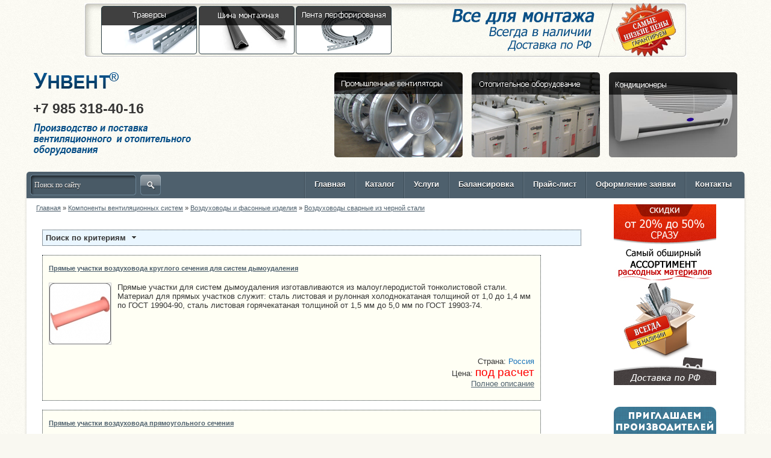

--- FILE ---
content_type: text/html; charset=UTF-8
request_url: http://unvent.ru/catalog/156
body_size: 35641
content:
<!DOCTYPE html PUBLIC "-//W3C//DTD XHTML 1.0 Transitional//EN" "http://www.w3.org/TR/xhtml1/DTD/xhtml1-transitional.dtd">
<html xmlns="http://www.w3.org/1999/xhtml" xml:lang="en" lang="en">
<head>
<meta http-equiv="Content-Type" content="text/html; charset=utf-8" />
<meta name="language" content="ru" />
<meta name="description" content="Воздуховоды сварные из черной стали" />
<meta name="keywords" content="Воздуховоды сварные из черной стали" />
<link rel="stylesheet" type="text/css" href="/assets/e91e7e6b/listview/styles.css" />
<link rel="stylesheet" type="text/css" href="/assets/348da80f/pager.css" />
<link rel="stylesheet" type="text/css" href="/themes/unvent.ru/css/style.css" />
<script type="text/javascript" src="/assets/eddf6a21/jquery.min.js"></script>
<script type="text/javascript" src="/assets/eddf6a21/jquery.ba-bbq.min.js"></script>
<script type="text/javascript" src="/themes/unvent.ru/js/js_func.js"></script>
<title>Унвент.ру - Каталог товаров - Воздуховоды сварные из черной стали</title>
<link rel="shortcut icon" href="" type="image/x-icon" />
<meta name='yandex-verification' content='792e4541f7b5a2b7' /> </head>

<body>
<div class="container" id="page">
		<div id="wrapper">
			<div id="container">
				<div id="top-banner" style="text-align: center; padding-top: 5px;">
					<a href="/catalog/119"><img src="/img/banner_6.jpg" border="0"/></a>
				</div>
				<div id="header">
					<div class="left-top">
						<div class="logo"><a href="/"><img src="/themes/unvent.ru/images2/logo.png" /></a></div>
						<div class="phone"><noindex>+7 985 318-40-16</noindex></div>
						<div class="slogan"></div>
					</div>
					<div class="right-top">
						<div class="top-img"><a href="/catalog/185"><img src="/themes/unvent.ru/images2/top-img1.png" /></a></div>
						<div class="top-img"><a href="/catalog/125"><img src="/themes/unvent.ru/images2/top-img2.png" /></a></div>
						<div class="top-img"><a href="/catalog/423"><img src="/themes/unvent.ru/images2/top-img3.png" /></a></div>
					</div>
				</div>
				
				<div id="main">
					
					<div class="top-main">
						<table class="tm">
								<tr>
									<td class="left-tm"></td>
									<td class="center-tm">
<div class="search">
											<form action="/site/search" method="GET">
												<input type="text" class="input-search" name="query" value="" id="search_query" />
												<input type="image" src="/themes/unvent.ru/images2/button-search.png" class="button-search" name="" value="" />
											</form>
										</div>
										<div id="menu">
											<ul id="nav">
												<div class="border-menu"></div>
												<li><a href="/">Главная</a></li>
												<div class="border-menu"></div>
												<li><a href="/catalog">Каталог</a>													
	<ul class="catalog-nav"><li><a class="" href="/catalog/185">Промышленные вентиляторы</a><ul><li><a class="" href="/catalog/122">Осевые вентиляторы</a><ul><li><a class="" href="/catalog/511">Осевые малогабаритные</a></li>
<li><a class="" href="/catalog/129">Осевые вентиляторы</a></li>
<li><a class="" href="/catalog/131">Осевые крышные вентиляторы</a></li>
<li><a class="" href="/catalog/130">Осевые вентиляторы для подпора воздуха</a></li>
</ul>
</li>
<li><a class="" href="/catalog/74">Радиальные вентиляторы</a><ul><li><a class="" href="/catalog/132">Вентиляторы низкого давления</a></li>
<li><a class="" href="/catalog/133">Вентиляторы среднего давления</a></li>
<li><a class="" href="/catalog/134">Вентиляторы высокого давления</a></li>
</ul>
</li>
<li><a class="" href="/catalog/114">Канальные вентиляторы</a><ul><li><a class="" href="/catalog/137">В квадратном корпусе</a></li>
<li><a class="" href="/catalog/138">В прямоугольном корпусе</a></li>
<li><a class="" href="/catalog/139">В круглом корпусе</a></li>
</ul>
</li>
<li><a class="" href="/catalog/117">Вентиляторные установки</a></li>
<li><a class="" href="/catalog/135">Крышные вентиляторы</a></li>
<li><a class="" href="/catalog/118">Вентиляторы дымоудаления</a><ul><li><a class="" href="/catalog/140">Радиальные</a></li>
<li><a class="" href="/catalog/142">Осевые</a></li>
<li><a class="" href="/catalog/141">Крышные</a></li>
<li><a class="" href="/catalog/457">Канальные</a></li>
<li><a class="" href="/catalog/326">Приточные</a></li>
<li><a class="" href="/catalog/413">Комплектующие для вентиляторов</a></li>
</ul>
</li>
<li><a class="" href="/catalog/136">Пылевые вентиляторы</a></li>
<li><a class="" href="/catalog/245">Вентиляторные градирни</a></li>
<li><a class="" href="/catalog/144">Дымососы и дутьевые вентиляторы</a></li>
<li><a class="" href="/catalog/237">Судовые вентиляторы</a></li>
<li><a class="" href="/catalog/238">Мельничные вентиляторы</a></li>
<li><a class="" href="/catalog/300">Батутные вентиляторы</a></li>
<li><a class="" href="/catalog/226">Прочие</a></li>
</ul>
</li>
<li><a class="" href="/catalog/145">Бытовые вентиляторы</a><ul><li><a class="" href="/catalog/233">Центробежные вентиляторы</a></li>
<li><a class="" href="/catalog/234">Осевые вентиляторы</a></li>
<li><a class="" href="/catalog/455">Канальные вентиляторы</a></li>
<li><a class="" href="/catalog/235">Крышные вентиляторы</a></li>
<li><a class="" href="/catalog/115">Оконные вентиляторы</a></li>
<li><a class="" href="/catalog/116">Потолочные вентиляторы</a></li>
<li><a class="" href="/catalog/236">Приточно-вытяжные установки</a></li>
</ul>
</li>
<li><a class="" href="/catalog/120">Приточные камеры</a><ul><li><a class="" href="/catalog/150">Системы управления приточной камерой</a></li>
<li><a class="" href="/catalog/290">Мини-приточные установки</a></li>
<li><a class="" href="/catalog/291">Мини-приточные установки</a></li>
<li><a class="" href="/catalog/292">Прочие</a></li>
</ul>
</li>
<li><a class="" href="/catalog/68">Противопожарное оборудование</a><ul><li><a class="" href="/catalog/84">Противопожарные клапаны</a><ul><li><a class="" href="/catalog/492">Клапаны OKL</a></li>
<li><a class="" href="/catalog/486">Клапаны КПУ</a></li>
<li><a class="" href="/catalog/491">Клапаны КЛАП</a></li>
<li><a class="" href="/catalog/508">Клапаны УВК</a></li>
<li><a class="" href="/catalog/91">Клапаны КЛОП, КОМ</a></li>
<li><a class="" href="/catalog/92">Клапаны КПС</a></li>
<li><a class="" href="/catalog/243">Клапаны ОКС</a></li>
<li><a class="" href="/catalog/94">Клапаны КПФ</a></li>
<li><a class="" href="/catalog/244">Клапаны КПВС</a></li>
<li><a class="" href="/catalog/485">Клапаны КВП</a></li>
<li><a class="" href="/catalog/95">Блоки управления противопожарными клапанами</a></li>
</ul>
</li>
<li><a class="" href="/catalog/87">Огнезадерживающие клапаны</a><ul><li><a class="" href="/catalog/90">Клапаны АЗЕ</a></li>
<li><a class="" href="/catalog/301">Клапаны КОЗ</a></li>
</ul>
</li>
<li><a class="" href="/catalog/86">Клапаны дымоудаления</a></li>
<li><a class="" href="/catalog/494">Пожарные шкафы</a></li>
<li><a class="" href="/catalog/85">Противопожарные двери</a></li>
<li><a class="" href="/catalog/409">Противовзрывная защитная секция</a></li>
</ul>
</li>
<li><a class="" href="/catalog/174">Фильтры и фильтро-вентиляционные агрегаты</a><ul><li><a class="" href="/catalog/502">Оборудование для порошковой окраски</a><ul><li><a class="" href="/catalog/503">Напылители для порошковой окраски</a></li>
<li><a class="" href="/catalog/504">Циклоны для порошковой окраски</a></li>
<li><a class="" href="/catalog/505">Блок бумажных фильтров тонкой очистки</a></li>
<li><a class="" href="/catalog/506">Комплексы очистки воздуха при порошковой окраске</a></li>
</ul>
</li>
<li><a class="" href="/catalog/227">Фильтры</a><ul><li><a class="" href="/catalog/228">Очистка приточного воздуха</a></li>
<li><a class="" href="/catalog/229">Очистка вентиляционных выбросов</a></li>
<li><a class="" href="/catalog/438">Фильтры масляного тумана</a></li>
<li><a class="" href="/catalog/439">Фильтры выхлопных газов</a></li>
<li><a class="" href="/catalog/230">Вспомогательное оборудование</a></li>
<li><a class="" href="/catalog/242">Прочие</a></li>
</ul>
</li>
<li><a class="" href="/catalog/176">Фильтро-вентиляционные агрегаты</a></li>
<li><a class="" href="/catalog/186">Фильтрующие материалы</a></li>
<li><a class="" href="/catalog/177">Циклоны</a><ul><li><a class="" href="/catalog/180">Циклоны с обратным конусом</a></li>
<li><a class="" href="/catalog/181">Для золы и сухой пыли</a></li>
<li><a class="" href="/catalog/179">Для древесных отходов</a></li>
<li><a class="" href="/catalog/178">Для сухой неслипающейся пыли</a></li>
<li><a class="" href="/catalog/412">Для слипающейся и маслянистой пыли</a></li>
</ul>
</li>
<li><a class="" href="/catalog/443">Пылеуловители</a><ul><li><a class="" href="/catalog/173">Сухие пылеуловители</a></li>
<li><a class="" href="/catalog/172">Мокрые пылеуловители</a></li>
<li><a class="" href="/catalog/444">Прочие пылеуловители</a></li>
<li><a class="" href="/catalog/442">Аксессуары и принадлежности к системам вакуумного пылеудаления</a></li>
</ul>
</li>
<li><a class="" href="/catalog/432">Прочее</a></li>
<li><a class="" href="/catalog/319">Шланги</a></li>
</ul>
</li>
<li><a class="" href="/catalog/125">Отопительное оборудование</a><ul><li><a class="" href="/catalog/165">Калориферы</a></li>
<li><a class="" href="/catalog/167">Электрокалориферы</a></li>
<li><a class="" href="/catalog/168">Электрокалориферные установки</a></li>
<li><a class="" href="/catalog/169">Отопительные агрегаты АО</a></li>
<li><a class="" href="/catalog/170">Тепловентиляторы (тепловые пушки)</a></li>
<li><a class="" href="/catalog/391">Тепловые завесы</a><ul><li><a class="" href="/catalog/392">Электрические завесы</a></li>
<li><a class="" href="/catalog/393">Водяные и паровые завесы</a></li>
<li><a class="" href="/catalog/394">Завесы без нагрева</a></li>
<li><a class="" href="/catalog/395">Прочие</a></li>
</ul>
</li>
<li><a class="" href="/catalog/294">Калачи и переходы</a></li>
<li><a class="" href="/catalog/254">Теплообменики</a></li>
<li><a class="" href="/catalog/297">Теплоутилизаторы</a></li>
<li><a class="" href="/catalog/353">Электрокотлы</a></li>
<li><a class="" href="/catalog/332">Фанкойлы</a></li>
<li><a class="" href="/catalog/407">Чиллеры</a></li>
<li><a class="" href="/catalog/255">Прочие</a></li>
</ul>
</li>
<li><a class="" href="/catalog/69">Клапаны и заслонки</a><ul><li><a class="" href="/catalog/188">Клапаны перекидные</a></li>
<li><a class="" href="/catalog/158">Воздушные клапаны</a></li>
<li><a class="" href="/catalog/159">Обратные клапаны</a></li>
<li><a class="" href="/catalog/160">Воздухозаборные клапаны</a></li>
<li><a class="" href="/catalog/161">Гравитационные клапаны</a></li>
<li><a class="" href="/catalog/162">Дроссель-клапаны</a></li>
<li><a class="" href="/catalog/163">Клапаны КУС</a></li>
<li><a class="" href="/catalog/187">Лепестковые клапаны</a></li>
<li><a class="" href="/catalog/164">Заслонки и эжекторы</a></li>
<li><a class="" href="/catalog/256">Исполнительные механизмы</a></li>
</ul>
</li>
<li><a class="" href="/catalog/105">Вентиляционные решетки</a><ul><li><a class="" href="/catalog/108">Алюминиевые решетки</a></li>
<li><a class="" href="/catalog/109">Стальные решетки</a></li>
<li><a class="" href="/catalog/110">Пластмассовые решетки</a></li>
<li><a class="" href="/catalog/73">Воздухораспределители</a><ul><li><a class="" href="/catalog/75">Низкоскоростные воздухораспределители</a></li>
<li><a class="" href="/catalog/76">Панельные воздухораспределители</a></li>
<li><a class="" href="/catalog/77">Безвихревые воздухораспределители</a></li>
<li><a class="" href="/catalog/451">Прочие</a></li>
</ul>
</li>
<li><a class="" href="/catalog/104">Диффузоры</a></li>
<li><a class="" href="/catalog/299">Нейлоновые решетки</a></li>
</ul>
</li>
<li><a class="" href="/catalog/70">Компоненты вентиляционных систем</a><ul><li><a class="" href="/catalog/493">Ревизионные люки</a></li>
<li><a class="" href="/catalog/97">Воздуховоды и фасонные изделия</a><ul><li><a class="" href="/catalog/154">Воздуховоды из оцинкованной стали</a></li>
<li><a class="" href="/catalog/155">Воздуховоды из нержавеющей стали</a></li>
<li><a class="selected" href="/catalog/156">Воздуховоды сварные из черной стали</a></li>
<li><a class="" href="/catalog/341">Фасонные изделия</a><ul><li><a class="" href="/catalog/342">Отводы</a></li>
<li><a class="" href="/catalog/343">Ниппеля</a></li>
<li><a class="" href="/catalog/344">Муфты</a></li>
<li><a class="" href="/catalog/345">Заглушки</a></li>
<li><a class="" href="/catalog/346">Врезки</a></li>
<li><a class="" href="/catalog/347">Тройники</a></li>
<li><a class="" href="/catalog/348">Переходы</a></li>
<li><a class="" href="/catalog/349">Крестовины</a></li>
<li><a class="" href="/catalog/350">Утка</a></li>
<li><a class="" href="/catalog/422">Фланцы</a></li>
</ul>
</li>
<li><a class="" href="/catalog/312">Гибкие алюминиевые воздуховоды</a><ul><li><a class="" href="/catalog/313">Гибкие неизолированные воздуховоды</a></li>
<li><a class="" href="/catalog/315">Гибкие звукоизолированные воздуховоды</a></li>
<li><a class="" href="/catalog/316">Гибкие теплоизолированные воздуховоды</a></li>
</ul>
</li>
<li><a class="" href="/catalog/351">Полужесткие воздуховоды</a></li>
</ul>
</li>
<li><a class="" href="/catalog/336">Шумоглушители</a><ul><li><a class="" href="/catalog/337">Пластинчатые шумоглушители</a></li>
<li><a class="" href="/catalog/338">Трубчатые шумоглушители</a></li>
<li><a class="" href="/catalog/339">Гибкие шумоглушители</a></li>
<li><a class="" href="/catalog/340">Пластины и обтекатели</a></li>
</ul>
</li>
<li><a class="" href="/catalog/103">Зонты и короба</a></li>
<li><a class="" href="/catalog/102">Дефлекторы</a></li>
<li><a class="" href="/catalog/98">Шиберы</a></li>
<li><a class="" href="/catalog/334">Хомуты</a></li>
<li><a class="" href="/catalog/99">Гибкие вставки</a></li>
<li><a class="" href="/catalog/101">Узлы прохода</a></li>
<li><a class="" href="/catalog/107">Виброизоляторы</a></li>
<li><a class="" href="/catalog/88">Гермолюки</a></li>
<li><a class="" href="/catalog/89">Гермодвери</a></li>
</ul>
</li>
<li><a class="" href="/catalog/151">Теплоизоляционные и огнезащитные материалы</a><ul><li><a class="" href="/catalog/495">Огнезащитные материалы</a></li>
<li><a class="" href="/catalog/152">Плиты и маты</a></li>
<li><a class="" href="/catalog/327">Ленты</a></li>
<li><a class="" href="/catalog/328">Трубки</a></li>
<li><a class="" href="/catalog/329">Рулоны</a></li>
<li><a class="" href="/catalog/456">Прочее</a></li>
</ul>
</li>
<li><a class="" href="/catalog/246">Подогреватели</a><ul><li><a class="" href="/catalog/247">Водо-водяные подогреватели</a></li>
<li><a class="" href="/catalog/248">Пароводяные подогреватели</a></li>
<li><a class="" href="/catalog/249">Подогреватель блочного типа</a></li>
<li><a class="" href="/catalog/293">Сопутствующие товары</a></li>
</ul>
</li>
<li><a class="" href="/catalog/71">Электродвигатели</a><ul><li><a class="" href="/catalog/81">Общепромышленные</a></li>
<li><a class="" href="/catalog/82">Взрывозащищенные</a></li>
<li><a class="" href="/catalog/83">Специальные</a></li>
</ul>
</li>
<li><a class="" href="/catalog/72">Местные вентиляционные отсосы</a><ul><li><a class="" href="/catalog/79">Каркасные МВО</a></li>
<li><a class="" href="/catalog/80">Бескаркасные МВО</a></li>
</ul>
</li>
<li><a class="" href="/catalog/119">Расходные материалы</a><ul><li><a class="" href="/catalog/416">Комплектующее для фланцевых соединений</a></li>
<li><a class="" href="/catalog/417">Вспомогательные элементы для крепления воздуховодов</a></li>
<li><a class="" href="/catalog/418">Крепеж и расходный материал</a></li>
<li><a class="" href="/catalog/420">Материалы для обеспечения герметичности воздуховодов и крепления к ним изоляции</a></li>
<li><a class="" href="/catalog/421">Элементы оснащения воздуховодов</a></li>
<li><a class="" href="/catalog/429">Соединительные элементы для шлангов</a></li>
<li><a class="" href="/catalog/331">Элементы для теплоизоляционных материалов</a></li>
<li><a class="" href="/catalog/437">Газоприемные насадки</a></li>
<li><a class="" href="/catalog/183">Прочее</a></li>
</ul>
</li>
<li><a class="" href="/catalog/433">Местные вытяжные устройства</a><ul><li><a class="" href="/catalog/434">Вытяжные устройства</a></li>
<li><a class="" href="/catalog/435">Вытяжные катушки</a></li>
<li><a class="" href="/catalog/436">Рельсовые вытяжные системы</a></li>
<li><a class="" href="/catalog/440">Промышленные пылесосы</a></li>
</ul>
</li>
<li><a class="" href="/catalog/263">Измерительные приборы</a><ul><li><a class="" href="/catalog/389">Трансформаторы</a></li>
<li><a class="" href="/catalog/363">Датчики</a></li>
<li><a class="" href="/catalog/365">Термостаты</a></li>
<li><a class="" href="/catalog/397">Регуляторы</a><ul><li><a class="" href="/catalog/364">Регуляторы давления, мощности, влажности и другие регуляторы</a></li>
<li><a class="" href="/catalog/359">Регуляторы температуры для водяного нагрева</a></li>
<li><a class="" href="/catalog/358">Регуляторы температуры для электрического нагрева</a></li>
<li><a class="" href="/catalog/355">Регуляторы скорости трехфазные</a></li>
<li><a class="" href="/catalog/354">Регуляторы скорости однофазные</a></li>
</ul>
</li>
<li><a class="" href="/catalog/398">Электроприводы</a><ul><li><a class="" href="/catalog/368">Электроприводы для регулирующих вентилей</a></li>
<li><a class="" href="/catalog/369">Электроприводы для воздушных заслонок и вентилей</a></li>
<li><a class="" href="/catalog/428">Электроприводы для клапанов</a></li>
</ul>
</li>
<li><a class="" href="/catalog/401">Преобразователи</a></li>
<li><a class="" href="/catalog/400">Контроллеры</a><ul><li><a class="" href="/catalog/361">Контроллеры для систем отопления</a></li>
<li><a class="" href="/catalog/360">Цифровые контроллеры для приточно-вытяжных систем</a></li>
<li><a class="" href="/catalog/362">Контроллеры для зонального регулирования</a></li>
</ul>
</li>
<li><a class="" href="/catalog/402">Устройства защиты</a></li>
<li><a class="" href="/catalog/262">Узлы терморегулирования</a></li>
<li><a class="" href="/catalog/390">ПРОЧИЕ</a></li>
</ul>
</li>
<li><a class="" href="/catalog/423">Кондиционеры</a><ul><li><a class="" href="/catalog/425">Бытовые кондиционеры</a></li>
<li><a class="" href="/catalog/426">Полупромышленные кондиционеры</a></li>
</ul>
</li>
<li><a class="" href="/catalog/258">Прочие</a><ul><li><a class="" href="/catalog/489">Иное</a></li>
<li><a class="" href="/catalog/388">Воздухоохладители</a></li>
<li><a class="" href="/catalog/259">Автоматика</a><ul><li><a class="" href="/catalog/387">Шкафы управления</a></li>
<li><a class="" href="/catalog/370">Управляющие модули АСМ</a><ul><li><a class="" href="/catalog/373">Для приточно-вытяжных систем</a></li>
<li><a class="" href="/catalog/487">Для приточных систем</a></li>
</ul>
</li>
</ul>
</li>
<li><a class="" href="/catalog/260">Осушители</a><ul><li><a class="" href="/catalog/378">Промышленные осушители</a><ul><li><a class="" href="/catalog/379">Мобильные осушители</a></li>
<li><a class="" href="/catalog/380">Осушители общего назначения</a></li>
<li><a class="" href="/catalog/382">Осушители для низкой температуры воздуха</a></li>
<li><a class="" href="/catalog/384">Осушители для высокой температуры воздуха</a></li>
</ul>
</li>
<li><a class="" href="/catalog/386">Сорбционные осушители</a></li>
<li><a class="" href="/catalog/374">Осушители и климатические установки для бассейнов</a><ul><li><a class="" href="/catalog/375">Настенные осушители</a></li>
<li><a class="" href="/catalog/376">Канальные осушители</a></li>
<li><a class="" href="/catalog/377">Климатические установки</a></li>
</ul>
</li>
</ul>
</li>
<li><a class="" href="/catalog/261">Увлажнители</a></li>
<li><a class="" href="/catalog/408">Товары для дымососов</a></li>
<li><a class="" href="/catalog/441">Очистители</a></li>
<li><a class="" href="/catalog/427">Изделия для воздухоопорных сооружений</a></li>
<li><a class="" href="/catalog/447">Насосы</a></li>
<li><a class="" href="/catalog/452">Изделия для монтажа</a></li>
</ul>
</li>
</ul>
												</li>
												<div class="border-menu"></div>
												<li><a href="/site/page/services">Услуги</a>													<ul>
<li><a href="/site/page/vent">Вентиляция</a></li>
<li><a href="/site/page/cond">Кондиционирование</a></li>
<li><a href="/site/page/warm">Отопление</a></li>
<li><a href="/site/page/outeng">Наружные инженерные сети</a></li>
<li><a href="/site/page/water">Водоснабжение и канализация</a></li>
<li><a href="/site/page/lowvolt">Слаботочные сети</a></li>
<li><a href="/site/page/electro">Электроснабжение</a></li>
													</ul>
												</li>
												<div class="border-menu"></div>
												<li><a href="/site/page/balancing">Балансировка</a></li>
												<div class="border-menu"></div>
												<li><a href="/site/pricelist">Прайс-лист</a></li>
												<div class="border-menu"></div>
												<li><a href="/site/tender">Оформление заявки</a></li>
												<div class="border-menu"></div>
												<li><a href="/site/page/contacts">Контакты</a></li>
											</ul>
										</div>
									</td>
									<td class="right-tm"></td>
								</tr>
						</table>
					</div>
					<div class="center-main">
						
						<table class="cm">
							<tr>
								<td class="left-cm"></td>
								<td class="center-cm">
									<div id="content">
										<div id="right-sidebar">
											<div class="right-banner" style="padding-bottom: 15px;">
												<a href="/catalog/119"><img src="/img/banner_7.jpg" border="0"/></a>
											</div>
											
							<div class="right-banner" style="padding-bottom: 15px;">
								<a target="_blank" href="http://dealer.vensnab.ru/"><img src="/img/banner_9.png" border="0"/></a>
							</div>
											<div class="callback">
												<a href="/site/callback"><img src="/themes/unvent.ru/images2/bg-callback.png" /></a><br />
												<a href="/site/callback">Заказать обратный звонок</a>											</div>
											<div class="ctrl-f"></div>
											<!--<div class="commercial"></div>-->
										</div>
										
										<div id="left-sidebar">
											<div id="breadcrumbs">
																							<div class="breadcrumbs">
<a href="/">Главная</a> &raquo; <a href="/catalog/70">Компоненты вентиляционных систем</a> &raquo; <a href="/catalog/97">Воздуховоды и фасонные изделия</a> &raquo; <a href="/catalog/156">Воздуховоды сварные из черной стали</a></div>																						</div><!-- breadcrumbs end-->
												<!-- content -->
												<div class="container">

	<div class="main_content">
		<div id="content">
			
<div class="criteria_form">
	<div class="title">Поиск по критериям<div class="arrow-down"></div></div>
	<div class="form_content">
	<form action="/catalog/156" method="post">
<input type="hidden" value="X3Y4ZGQ5M3lUTkltcThWUVlTcG1KUUpTdEF5NWRKVUjLOFNyD_Wfa-A-r5nrLALQDSQXQiuq4FXJ6lZnRjnbwA==" name="YII_CSRF_TOKEN" />	<div class="selector">
	<div class="title">Сечение:</div>
	<select name="goods_filter[c_103]" id="goods_filter_c_103">
<option value="">Не учитывать</option>
<option value="круглые">круглые</option>
<option value="прямоугольные">прямоугольные</option>
</select>	</div>
	<div class="selector">
	<div class="title">Материал:</div>
	<select name="goods_filter[c_125]" id="goods_filter_c_125">
<option value="">Не учитывать</option>
<option value="сварные из черной стали">сварные из черной стали</option>
</select>	</div>

	<div class="selector">
	<div class="title">Диаметр, мм:</div>
	<select name="goods_filter[p_33395]" id="goods_filter_p_33395">
<option value="">Не учитывать</option>
<option value="100">100</option>
<option value="125">125</option>
<option value="140">140</option>
<option value="160">160</option>
<option value="180">180</option>
<option value="200">200</option>
<option value="250">250</option>
<option value="280">280</option>
<option value="315">315</option>
<option value="355">355</option>
<option value="400">400</option>
<option value="450">450</option>
<option value="500">500</option>
<option value="560">560</option>
<option value="630">630</option>
<option value="710">710</option>
<option value="800">800</option>
<option value="900">900</option>
<option value="1000">1000</option>
<option value="1120">1120</option>
<option value="1250">1250</option>
</select>	</div>
<div class="buttons">
<input name="select_criteria" id="select_criteria" type="submit" value="Выбрать" /></form></div>
	</div>
</div>

	<div class="pager">
		</div>
	<div class="catalog_goods">
	<div id="" class="list-view">
<div class="summary"></div>

<div class="items">
<div class="goods_item">
	<div class="title">
		<h5>
	<a href="/catalog/goods/1043">Прямые участки воздуховода круглого сечения для систем дымоудаления</a>		</h5>
	</div>

	<div class="img">
		<a href="/catalog/goods/1043"><img src="/images/goods/1043.jpg" alt="Прямые участки воздуховода круглого сечения для систем дымоудаления" /></a>	</div>

	<div class="desc">
	Прямые участки для систем дымоудаления 	изготавливаются из 
малоуглеродистой 	тонколистовой стали. Материал для 	прямых участков 
служит: сталь листовая 	и рулонная  холоднокатаная толщиной 	от 1,0 до 
1,4 мм по ГОСТ 19904-90, сталь листовая 	горячекатаная толщиной от 1,5 
мм до 5,0 	мм по ГОСТ 19903-74.	</div>

			<div class="country">Страна: <span>Россия</span></div>
	
	<div class="price">
		Цена: <span>под расчет</span>
	</div>

	<div class="more">
		<a href="/catalog/goods/1043">Полное описание</a>	</div>
</div>
<div class="goods_item">
	<div class="title">
		<h5>
	<a href="/catalog/goods/1053">Прямые участки воздуховода прямоугольного сечения</a>		</h5>
	</div>

	<div class="img">
		<a href="/catalog/goods/1053"><img src="/images/goods/1053.jpg" alt="Прямые участки воздуховода прямоугольного сечения" /></a>	</div>

	<div class="desc">
	Прямые участки для систем дымоудаления 	изготавливаются из 
малоуглеродистой 	тонколистовой стали. Материал для 	прямых участков 
служит: сталь листовая 	и рулонная  холоднокатаная толщиной 	от 1,0 до 
1,4 мм по ГОСТ 19904-90, сталь листовая 	горячекатаная толщиной от 1,5 
мм до 5,0 	мм по ГОСТ 19903-74.	</div>

			<div class="country">Страна: <span>Россия</span></div>
	
	<div class="price">
		Цена: <span>под расчет</span>
	</div>

	<div class="more">
		<a href="/catalog/goods/1053">Полное описание</a>	</div>
</div>
</div>
<div class="keys" style="display:none" title="/catalog/156"><span>1043</span><span>1053</span></div>
</div>	</div>
	<div class="pager">
		</div>

<a id="tender_link" href="/site/tender">Оставить заявку</a>		</div><!-- #content end -->
	</div>

</div>
												<!-- content end -->
										</div>
									</div>
									<div id="footer">
	<div class="left-footer">Copyright © 2011 Унвент<br /></div>
	<div class="left-footer" style="width: 500px;">
		<i>Цены, технические характеристики, габариты, присоединительные размеры и иная информация, размещенная на сайте не является публичной офертой, перед оплатой обязательно уточняйте.</i>
	</div>
	<div class="right-footer">
		<div class="counter">
<!--LiveInternet counter--><script type="text/javascript"><!--
document.write("<a href='http://www.liveinternet.ru/click' "+
"target=_blank><img src='//counter.yadro.ru/hit?t57.2;r"+
escape(document.referrer)+((typeof(screen)=="undefined")?"":
";s"+screen.width+"*"+screen.height+"*"+(screen.colorDepth?
screen.colorDepth:screen.pixelDepth))+";u"+escape(document.URL)+
";"+Math.random()+
"' alt='' title='LiveInternet' "+
"border='0' width='88' height='31'><\/a>")
//--></script><!--/LiveInternet-->
<!-- Yandex.Metrika counter -->
<script type="text/javascript">
(function (d, w, c) {
    (w[c] = w[c] || []).push(function() {
        try {
            w.yaCounter14680957 = new Ya.Metrika({id:14680957, enableAll: true, ut:"noindex", webvisor:true});
        } catch(e) {}
    });
    
    var n = d.getElementsByTagName("script")[0],
        s = d.createElement("script"),
        f = function () { n.parentNode.insertBefore(s, n); };
    s.type = "text/javascript";
    s.async = true;
    s.src = (d.location.protocol == "https:" ? "https:" : "http:") + "//mc.yandex.ru/metrika/watch.js";

    if (w.opera == "[object Opera]") {
        d.addEventListener("DOMContentLoaded", f);
    } else { f(); }
})(document, window, "yandex_metrika_callbacks");
</script>
<noscript><div><img src="//mc.yandex.ru/watch/14680957?ut=noindex" style="position:absolute; left:-9999px;" alt="" /></div></noscript>
<!-- /Yandex.Metrika counter -->
		</div>
	</div>
</div>
								</td>
								<td class="right-cm"></td>
							</tr>
						</table>
					</div>
					<div class="bottom-main">
						<table class="bm">
							<tr>
								<td class="left-bm"></td>
								<td class="center-bm">&nbsp;</td>
								<td class="right-bm"></td>
							</tr>
						</table>
					</div>
		</div>

	</div>
	</div>
</div><!-- container page end-->
<script type="text/javascript" src="/assets/e91e7e6b/listview/jquery.yiilistview.js"></script>
<script type="text/javascript">
/*<![CDATA[*/
jQuery(function($) {
jQuery('#').yiiListView({'ajaxUpdate':[],'ajaxVar':'ajax','pagerClass':'pager','loadingClass':'list\x2Dview\x2Dloading','sorterClass':'sorter','enableHistory':false});
});
/*]]>*/
</script>
</body>
</html>


--- FILE ---
content_type: text/css
request_url: http://unvent.ru/themes/unvent.ru/css/style.css
body_size: 17006
content:
html,body {
	height: 100%;
	margin: 0;
	padding: 0;
	font-family: Tahoma, Arial, Helvetica, sans-serif;
	font-size: 10pt;
	color: #353535;
}

body {
	background: #f9f8f1 url('/themes/unvent.ru/images2/bg.png') repeat;
}

h1,h2,h3,h4,h5,h6 {
	color: #353535;
	margin-top: 0;
}

h1 {
	font-size: 16pt;
}

h2 {

}

h3 {

}

h3 a {
	color: #073d66;
	text-decoration: underline;
	font-size: 12pt;
}

h4 {

}

h4 a{
	color: #000000;
	text-decoration: none;
}

h4 a:hover {
	text-decoration: underline;
}

h5 {

}

h6 {

}

a {
	color: #4e606d;
	text-decoration: underline;
}

a:hover {
	text-decoration: none;
}

a img {
	border: none;
	outline: none;
}

hr {
	width: 100%;
	height: 1px;
	color: #4e606d;
	background-color: #4e606d;
	border: none;
}

#wrapper {
	width: 100%;
	min-height: 100%;
	position: relative;
	margin: 0 auto;
}

#container {
	min-width: 985px;
	max-width: 1200px;
	margin: 0 auto;
	padding: 0 15px 50px;
}

/*---Header---*/
#container #header {
	width: 100%;
	position: relative;
	height: 150px;
	padding-top: 25px;
	padding-bottom: 15px;
}

.left-top {
	width: 305px;
	height: 150px;
	float: left;
}

.logo {
	position: absolute;
	top: 25px;
	left: 15px;
	width: 229px;
	height: 44px;
}

.phone {
	position: absolute;
	top: 72px;
	left: 15px;
	font-family: Arial;
	font-weight: bold;
	font-size: 17pt;
}

.slogan {
	position: absolute;
	top: 110px;
	left: 15px;
	width: 263px;
	height: 54px;
	background: url('/themes/unvent.ru/images2/slogan.png') no-repeat;
}

.right-top {
	width: 685px;
	height: 150px;
	position: absolute;
	right: 0;
}

.top-img {
	width: 213px;
	height: 141px;
	float: left;
	margin-right: 15px;
}
/*---Main---*/
#container #main {
	width: 100%;
}

/*---Top main---*/
.top-main {
	width: 100%;
	height: 44px;
}

table.tm {
	width: 100%;
	height: 44px;
	border: none;
	margin: 0;
	padding: 0;
	border-collapse: collapse;
	min-width: 1010px;
}

td.left-tm {
	width: 10px;
	height: 44px;
	background: url('/themes/unvent.ru/images2/bg-left-tm.png') no-repeat;
	margin: 0;
	padding: 0;
}

td.center-tm {
	height: 44px;
	background: url('/themes/unvent.ru/images2/bg-center-tm.png') repeat-x;
	margin: 0;
	padding: 0;
	text-align: left;
}

/*---Search---*/
.search {
	width: 242px;
	height: 39px;
	float: left;
	padding-top: 5px;
}

input.input-search {
	background: url('/themes/unvent.ru/images2/input-search.png') no-repeat;
	width: 162px;
	height: 34px;
	border: none;
	float: left;
	padding: 0 7px;
	font-size: 9pt;
	line-height: 2.8;
	color: #ffffff;
	text-shadow: #000000 0 1px 0;
	font-family: Tahoma;
}

input.button-search {
	width: 34px;
	height: 34px;
	margin-left: 7px;
}

/*---Navigation---*/
#menu {
	height: 44px;
	position: relative;
	z-index: 1000;
	display: block;
	float: right;
}

.border-menu {
	width: 2px;
	height: 44px;
	background: url('/themes/unvent.ru/images2/border-menu.png') no-repeat;
	float: left;
}

ul#nav {
    margin: 0;
    border: 0 none;
    padding: 0;
    list-style: none;
	float: right;
}

ul#nav li {
	margin: 0;
    border: 0 none;
    padding: 0;
    float: left;
    display: inline;
    list-style: none;
    position: relative;
}

ul#nav ul {
    margin: 0;
    border: 0 none;
    padding: 0;
	width: 160px;
    list-style: none;
    display: none;
    position: absolute;
    top: 44px;
    left: 0;
}

ul#nav ul:after {
    clear: both;
    display: block;
    content: ".";
    height: 0;
    visibility: hidden;
}

ul#nav ul li {
    width: 160px;
    float: left;
    display: block !important;
    display: inline;
}
/*---Main menu---*/
ul#nav a {
    border: 0px;
    padding: 13px 15px 15px;
    float: none !important;
    float: left;
    display: block;
    color: #ffffff;
	font-size: 10pt;
	font-family: Arial;
	font-weight: bold;
	text-shadow: #000000 0 1px 0;
    text-decoration: none;
    height: auto !important;
    height: 1%;
}
/*---Main Menu Hover---*/
ul#nav a:hover,
ul#nav li:hover a,
ul#nav li.iehover a {
	background: #42515b;
}
/*---Second Menu---*/
ul#nav li:hover li a,
ul#nav li.iehover li a {
    float: none;
    background: #353535;
    color: #ffffff;
	font-size: 10pt;
	font-weight: normal;
	text-shadow: none;
	padding: 5px;
	border-bottom: 1px solid #515151;
}
ul#nav li:hover li a:hover,
ul#nav li:hover li:hover a,
ul#nav li.iehover li a:hover,
ul#nav li.iehover li.iehover a {
	background: #212121;
}

ul#nav li:hover li:hover li a:hover {
	background: #353535;
}
/*---Second Menu Hover---*/
ul#nav li:hover li a:hover,
ul#nav li:hover li:hover a,
ul#nav li.iehover li a:hover,
ul#nav li.iehover li.iehover a {
    background: #212121;
    color:#ffffff;
}

ul#nav ul ul {
    display: none;
    position: absolute;
    top: 0;
    left: 160px;
}

ul#nav ul ul ul {
    display: none;
    position: absolute;
    top: 0;
    left: 160px;
}

ul#nav li:hover ul ul,
ul#nav li:hover ul ul ul,
ul#nav li:hover ul ul ul ul,
ul#nav li.iehover ul ul,
ul#nav li.iehover ul ul ul,
ul#nav li.iehover ul ul ul ul  {
    display: none;
}

ul#nav li:hover ul,
ul#nav ul li:hover ul,
ul#nav ul ul li:hover ul,
ul#nav ul ul ul li:hover ul,
ul#nav li.iehover ul,
ul#nav ul li.iehover ul, 
ul#nav ul ul li.iehover ul,
ul#nav ul ul ul li.iehover ul{
    display: block;
/*---End Menu---*/

}td.right-tm {
	width: 10px;
	height: 44px;
	background: url('/themes/unvent.ru/images2/bg-right-tm.png') no-repeat;
	margin: 0;
	padding: 0;
}
/*---Center main---*/
.center-main {
	width: 100%;
}

table.cm {
	width: 100%;
	border: none;
	margin: 0;
	padding: 0;
	border-collapse: collapse;
	min-width: 1010px;
}

td.left-cm {
	width: 10px;
	background: url('/themes/unvent.ru/images2/bg-left-cm.png') repeat-y;
	margin: 0;
	padding: 0;
}
/*---Main---*/
td.center-cm {
	background-color: #ffffff;
	margin: 0;
	padding: 0;
}
/*---Content---*/
#content {
	width: 96%;
	padding: 10px 10px 25px;
	position: relative;
	display: block;
	overflow: hidden;
}
/*---Right Sidebar---*/
#right-sidebar {
	width: 174px;
	float: right;
}

.callback {
	width: 174px;
	height: 170px;
	padding-bottom: 20px;
	border-bottom: 1px dotted #cccccc;
	margin-bottom: 20px;
}

.callback a {
	text-decoration: underline;
	color: #073d66;
	font-weight: bold;
	font-size: 8pt;
}

.callback a:hover {
	text-decoration: none;
}

.ctrl-f {
	width: 174px;
	height: 64px;
	background: url('/themes/unvent.ru/images2/ctrl-f.png') no-repeat;
	margin-bottom: 20px;
}

.commercial {
	background-color: #ebebeb;
	width: 174px;
	height: 300px;
}
/*---Left Sidebar---*/
#left-sidebar {
	margin-right: 200px;
}

#breadcrumbs {
	width: 100%;
	font-size: 8pt;
	padding-bottom: 20px;
}

/*---Pricelists---*/
.pricelists {
	width: 100%;
}

.pricelists>.item {
	display: block;
	overflow: hidden;
	float: none;
	margin-bottom: 10px;
	padding-bottom: 20px;
	border-bottom: 1px dotted #cccccc;
}

.item>a>.ico_xls {
	width: 32px;
	height: 32px;
	float: left;
	margin-right: 5px;
	background: url('/themes/unvent.ru/images2/xls.png') no-repeat;
}
/*---End Pricelist---*/

.goods_info {
	font-weight: bold;
	font-size: 10pt;
	margin-bottom: 15px;
	color: #1c1c1c;
	padding: 10px;
	background: #f0efe6;

}

.goods_info span {
	font-size: 12pt;

}

.goods_info span a {
	color: #353535;
	text-decoration: none;
}

.goods_info span a:hover {
	text-decoration: underline;
}

/*---Tender Form---*/
.tender_form {
	padding: 10px;
	border: 1px solid #e3e1d6;
	background: #f9f8f1 url('/themes/unvent.ru/images2/bg-tender-form.png') repeat;
}

.errorSummary {
	padding: 5px;
	font-weight: bold;
	color: #ff0000;
}

.errorSummary ul {
	font-weight: normal;
}

.required {
	font-weight: bold;
	float: none;
	display: block;
	margin-bottom: 5px;
}

span.required {
	font-weight: bold;
	color: #ff0000;
	display: inline-block;
}

#TenderForm_tender_client {
    float: left;
    margin-right: 5px;
}

label {
	float: none;
	display: block;
	margin-bottom: 5px;
}

.row {
	display: block;
	overflow: hidden;
	float: none;
	margin-bottom: 10px;
}
/*---End Tender Form---*/

/*---Catalog---*/
table.catalog {
	width: 100%;
	margin: 0 0 20px;
	padding: 0;
	border: none;
	border-collapse: collapse;
}

table.catalog  td {
	vertical-align: top;
	text-align: left;
	width: 30%;
}

ul.catalog-items {
	color: #073c64;
	line-height: 2;
	font-size: 8pt;
}

.other-services {
	width: 95%;
	font-size: 8pt;
	border: 1px solid #cccccc;
	padding: 15px;
	display: block;
	overflow: hidden;
	border-radius: 4px;
	-moz-border-radius: 4px;
	-webkit-border-radius: 4px;
	margin-bottom: 20px;
}

.other-services img {
	float: left;
	margin-right: 5px;
}
/*---End Catalog---*/

/*---Criteria Form---*/
.criteria_form {
	padding: 5px;
	border: 1px dotted #29343c;
	background: #eaf6ff;
	display: block;
	overflow: hidden;
	margin-bottom: 15px;
}

.form_content {
	display: none;
}

.form_content form {
	margin-top: 10px;
}

.criteria_form .title {
	font-size: 13px;
	font-weight: bold;
	cursor: pointer;
}

.arrow-down {
	background: url('/themes/unvent.ru/images2/arrow_down.png') no-repeat;
	width: 7px;
	height: 7px;
	display: inline-block;
	margin-left: 10px;
}

.selector {
	display: block;
	float: left;
	margin-bottom: 10px;
	padding: 5px;
	width: 220px;
}

.selector>.title {
	font-size: 11px;
	margin-bottom: 5px;
}

.criteria_form select {
	width: 170px;
}

input#select_criteria {
	margin-top: 20px;
	display: block;
	clear: both;
}

input#clear_criteria {
	clear: both;
	float: left;
	display: block;
	margin-bottom: 10px;
}


/*---End Criteria Form---*/

/*---Pager---*/
.pager {
	margin-bottom: 15px;
}

/*---Sub Catalog---*/
.sub_catalog {
	display: block;
	float: none;
	overflow: hidden;
	margin-bottom: 20px;
	padding: 15px 10px 15px;
	border: 1px solid #c0c0c0;
	background: #f4fff9 url('/themes/unvent.ru/images2/bg-sub-catalog.png') repeat;
}

.sub_catalog span {
	font-weight: bold;
}


.img {
	float: left;
	margin-right: 10px;
	border: 1px solid #cccccc;
	margin-bottom: 20px;
}

.goods_stack {
	float: none;
	display: block;
	overflow: hidden;
	width: 94%;
	padding-left: 50px;
}

.goods_item {
	display: block;
	float: none;
	width: 100%;
	overflow: hidden;
	margin-bottom: 15px;
	padding: 15px 10px 20px;
	border: 1px dotted #29343c;
	background: #fffff4;
	width: 90%;
}



.desc {
	margin-bottom: 20px;
}

.desc>ul {
	list-style-position: inside;
}

.country span {
	color: #1c75ba;
}

.price span {
	color: #ff0000;
	font-size: 14pt;
}

.price, .country, .more {
	display: block;
	float: right;
	clear: both;
}

.sub_catalog_footer {
	float: right;
	display: block;
	clear: both;
}

/*---End Sub Catalog---*/

/*---Tender Link---*/

a#tender_link {
	background: #2a6795;
	padding: 10px;
	border: 1px solid #2a6795;
	color: #ffffff;
	font-weight: bold;
	border-radius: 5px;
	-moz-border-radius: 5px;
	-webkit-border-radius: 5px;
	font-size: 12px;
	background: -moz-linear-gradient(#3c85bc,#2a6795);
	background: -webkit-gradient(linear, left top, left bottom, from(#3c85bc), to(#2a6795));
	background: -o-linear-gradient(#3c85bc,#2a6795);
	text-decoration: none;
	display: inline-block;
	margin-top: 20px;
}

a#tender_link:hover {
	background: #3c85bc;
	background: -moz-linear-gradient(#2a6795,#3c85bc);
	background: -webkit-gradient(linear, left top, left bottom, from(#2a6795), to(#3c85bc));
	background: -o-linear-gradient(#2a6795,#3c85bc);
}

/*---End Tender Link---*/

/*---Goods---*/
.goods {

}

span.style1 {
	font-size: 11pt;
	margin: 10 0;
}

.desc_images {
	width: 100%;
	margin-bottom: 20px;
	display: block;
	overflow: hidden;	
}
.image_item {
	float: left;
	width: 230px;
	height: 180px;
	padding: 3px;
	display: block;
	margin-right: 10px;
	margin-top: 15px;
	margin-bottom: 20px;
	overflow: hidden;
	border: 1px solid #cccccc;
}

.image_item>.title {
	font-size: 11px;
	font-weight: bold;
	padding-bottom: 3px;
	border: 1px solid #e3e1d6;
	background: #f9f8f1 url('/themes/unvent.ru/images2/bg-tender-form.png') repeat;
	text-align: center;
}
#tech_desc { clear: both; }
div.criteria > div.title { margin-bottom: 15px; }
/*---NDS price selector---*/
#nds_price_selector {
	margin: 10px 0 0;
	float: right;
	display: block;
	clear: both;
	width: 120px;
	color: #ff0000;
	line-height: 0.5;
}
input#with_nds_prices,
input#without_nds_prices {
	float: left;
	margin-top: -5px;
	display: block;
}

#nds_price_selector label {
	display: block;
}

/*---Criteria---*/
.criteria {
	width: 100%;
	display: block;
	overflow: hidden;
	clear: both;
	border-top: 1px dotted #cccccc;
	border-bottom: 1px dotted #cccccc;
	padding: 5px 0;
	margin-bottom: 20px;

}

.criteria>.title {
	font-size: 12px;
	font-weight: bold;
	float: left;
	margin-right: 30px;
}

a#opislink1 {
	text-decoration: none;
	border-bottom: 1px dashed #353535;
	color: #353535;
	font-size: 9pt;
}

a:hover#opislink1 {
	border: none;
}

.grid-view {
	margin-top: 10px;
	display: none;
}

.marked {
	background: #fff3b5;
}

a.full_tech_desc {
	float: right;
}

/*---Table tech---*/
.style1 {
	color: #000000;
	font-size: 16px;
}

.tech {
	border: 1px solid #cccccc;
	border-collapse: collapse;
	margin-top: 15px;
	margin-bottom: 20px;
}

.tech td {
	border: 1px solid #cccccc;
	padding: 3px;
}

table.items {
	border: 1px solid #cccccc;
	border-collapse: collapse;
	width: 100%;
	font-size: 8pt;
}

table.items th {
	border: 1px solid #cccccc;
	padding: 5px;
	background: #f9f8f1 url('/themes/unvent.ru/images2/bg-tender-form.png') repeat;
}

table.items td {
	border: 1px solid #cccccc;
	padding: 3px;
}

.button_row {

}

.button_row a {
	background: #2a6795;
	padding: 10px;
	border: 1px solid #2a6795;
	color: #ffffff;
	font-weight: bold;
	border-radius: 5px;
	-moz-border-radius: 5px;
	-webkit-border-radius: 5px;
	font-size: 12px;
	background: -moz-linear-gradient(#3c85bc,#2a6795);
	background: -webkit-gradient(linear, left top, left bottom, from(#3c85bc), to(#2a6795));
	background: -o-linear-gradient(#3c85bc,#2a6795);
	text-decoration: none;
	display: inline-block;
}

.button_row a:hover {
	background: #3c85bc;
	background: -moz-linear-gradient(#2a6795,#3c85bc);
	background: -webkit-gradient(linear, left top, left bottom, from(#2a6795), to(#3c85bc));
	background: -o-linear-gradient(#2a6795,#3c85bc);
}

a#printPage {
	background: url("/themes/unvent.ru/images2/print.png") no-repeat scroll 0 0 transparent;
	color: #FFFFFF;
	float: right;
	height: 32px;
	margin-top: 20px;
	width: 32px;
	clear: both;
}
/*---End Goods---*/

/*---Footer---*/
#footer {
	width: 100%;
	height: 38px;
	border-top: 3px solid #4e606d;
	margin-top: 20px;
	padding-top: 7px;
	clear: both;
}

.left-footer {
	width: 193px;
	height: 38px;
	float: left;
	color: #b9b9b9;
	font-size: 8pt;
	padding-left: 15px;
}

.right-footer {
	width: 400px;
	height: 38px;
	float: right;
	text-align: right;
	padding-right: 15px;
}

.counter {
	float: right;
	margin-left: 10px;
}
/*---End main---*/
td.right-cm {
	width: 10px;
	background: url('/themes/unvent.ru/images2/bg-right-cm.png') repeat-y;
	margin: 0;
	padding: 0;
}
/*---Bottom main---*/
.bottom-main {
	width: 100%;
	height: 22px;
}

table.bm {
	width: 100%;
	height: 22px;
	border: none;
	margin: 0;
	padding: 0;
	border-collapse: collapse;
}

td.left-bm {
	width: 10px;
	height: 22px;
	background: url('/themes/unvent.ru/images2/bg-left-bm.png') no-repeat;
	margin: 0;
	padding: 0;
}

td.center-bm {
	background: url('/themes/unvent.ru/images2/bg-center-bm.png') repeat-x;
	height: 22px;
	margin: 0;
	padding: 0;
}

td.right-bm {
	width: 10px;
	height: 22px;
	background: url('/themes/unvent.ru/images2/bg-right-bm.png') no-repeat;
	margin: 0;
	padding: 0;
}

/*---Main Short---*/
.short_header { 
	display: block;
}

div.right { 
	float: right; 
	padding: 20px 20px 0 0;
	text-align: right;
	margin-bottom: 15px;
}

span.phone2 {
	font-size: 10pt;
	font-weight: bold;
	
}

div.left { 
	float: left; 
	padding: 20px 0 0 20px;
	margin-bottom: 15px;
}

.left>span {
	font-weight: bold;
	font-size: 11pt;
}

.page_url {
	margin-top: 5px;
	font-weight: bold;
}

.page_url span {
	font-weight: normal;
	border-bottom: 1px solid #353535;
}

.date {
	margin-top: 5px;
	font-weight: bold;
}

.date span {
	font-weight: normal;
}

div.separator { 
	clear: both; 
	border-bottom: 3px solid #4e606d; 
}
div.print_page_buttons { text-align: center; }

/*---Contacts---*/
.contacts .item {
	margin-bottom: 7px;
	font-weight: bold;
}

.contacts .item span {
	font-weight: normal;
}

/*---Search---*/
div.search_results ol li ul li
{
	list-style: none;
}
div.search_results ol li
{
	font-size: 1.1em;
}
div.search_pager span
{
	margin: 0px 5px 0px 5px;
}
div.search_pager span.selected
{
	border: 1px solid lightgray;
	padding: 0px 3px 0px 3px;
}
div.total_founded
{
	padding: 5px 0px 0px 0px;
}

/* IN STOCK message */
.in_stock {
	display: block;
	padding: 8px;
}
.in_stock .in_stock-block {
	background-color: yellow;
	display: inline;
	font-weight: 800;
	padding: 0 8px 0 8px;
}
.in_stock .in_stock-prices {
	font-size: 1.4em;
	color: #c90000;
}
.in_stock .in_stock-prices .in_stock-small {
	font-size: 0.8em;
}
.in_stock .in_stock-has_good {
	font-size: 1.4em;
	color: #00C;
}
.in_stock .in_stock-has_good .in_stock-date {
	font-style: italic;
	color: black;
}